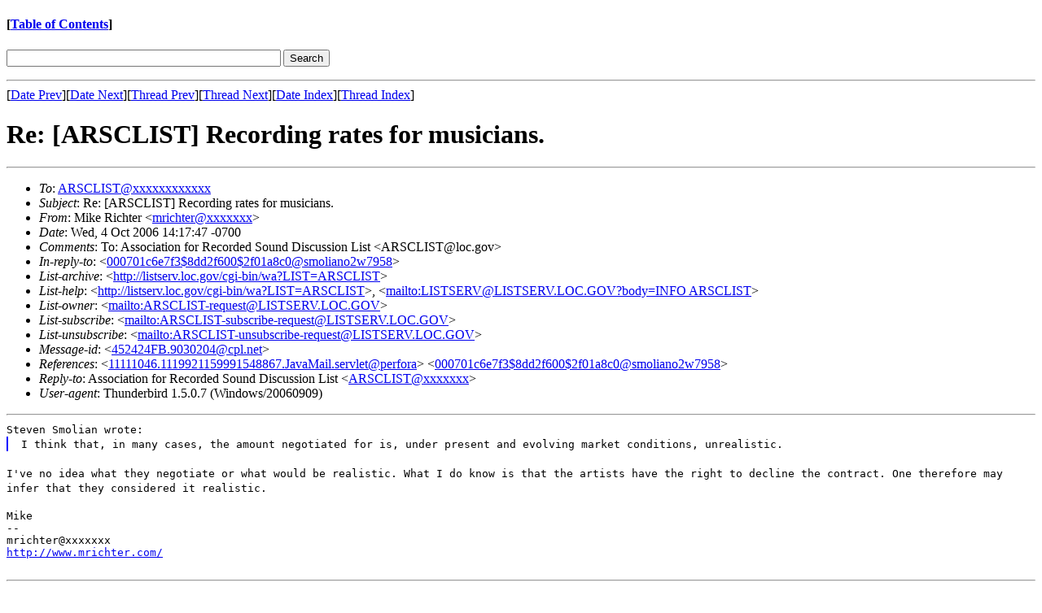

--- FILE ---
content_type: text/html; charset=utf-8
request_url: https://cool.culturalheritage.org/byform/mailing-lists/arsclist/2006/10/msg00125.html
body_size: 1862
content:
<!-- MHonArc v2.6.8 -->
<!--X-Subject: Re: [ARSCLIST] Recording rates for musicians. -->
<!--X-From-R13: [vxr Dvpugre <zevpugreNQBZ.@SF> -->
<!--X-Date: Wed, 4 Oct 2006 14:17:47 &#45;0700 -->
<!--X-Message-Id: 452424FB.9030204@cpl.net -->
<!--X-Content-Type: text/plain -->
<!--X-Reference: 11111046.1119921159991548867.JavaMail.servlet@perfora -->
<!--X-Reference: 000701c6e7f3$8dd2f600$2f01a8c0@smoliano2w7958 -->
<!--X-Head-End-->
<!doctype html public "-//W3C//DTD HTML//EN">
<html>
<head>
<title>Re: [ARSCLIST] Recording rates for musicians.</title>
</head>
<body>
<!--X-Body-Begin-->
<!--X-User-Header-->
<h4>
[<a href="../../">Table of Contents</a>]

</h4>


<!-- Google CSE Search Box Begins  -->
<!-- Use of this code assumes agreement with the Google Custom Search Terms of Service. -->
<!-- The terms of service are available at http://www.google.com/coop/docs/cse/tos.html -->

<form id="cref" action="http://cool.conservation-us.org/byform/mailing-lists/arsclist/results.html">

<font size=-1>

  <input type="hidden" name="cref" value="http://cool.conservation-us.org/cse/arsc-cse.xml" />
  <input type="text" name="q" size="40" />
  <input type="hidden" name="cof" value="FORID:9"/>
  <input type="submit" name="sa" value="Search" />

</font>
</form>

<script type="text/javascript" src="http://google.com/coop/cse/brand?form=cref"></script>

<!-- Google CSE Search Box Ends -->

<p></p>
<!--X-User-Header-End-->
<!--X-TopPNI-->
<hr>
[<a href="msg00126.html">Date Prev</a>][<a href="msg00128.html">Date Next</a>][<a href="msg00212.html">Thread Prev</a>][<a href="msg00147.html">Thread Next</a>][<a href="index.html#00125">Date Index</a>][<a href="threads.html#00125">Thread Index</a>]
<!--X-TopPNI-End-->
<!--X-MsgBody-->
<!--X-Subject-Header-Begin-->
<h1>Re: [ARSCLIST] Recording rates for musicians.</h1>
<hr>
<!--X-Subject-Header-End-->
<!--X-Head-of-Message-->
<ul>
<li><em>To</em>: <a href="mailto:ARSCLIST@DOMAIN.HIDDEN">ARSCLIST@xxxxxxxxxxxx</a></li>
<li><em>Subject</em>: Re: [ARSCLIST] Recording rates for musicians.</li>
<li><em>From</em>: Mike Richter &lt;<a href="mailto:mrichter@DOMAIN.HIDDEN">mrichter@xxxxxxx</a>&gt;</li>
<li><em>Date</em>: Wed, 4 Oct 2006 14:17:47 -0700</li>
<li><em>Comments</em>: To: Association for Recorded Sound Discussion List &lt;ARSCLIST@loc.gov&gt;</li>
<li><em>In-reply-to</em>: &lt;<a href="msg00120.html">000701c6e7f3$8dd2f600$2f01a8c0@smoliano2w7958</a>&gt;</li>
<li><em>List-archive</em>: &lt;<a href="http://listserv.loc.gov/cgi-bin/wa?LIST=ARSCLIST">http://listserv.loc.gov/cgi-bin/wa?LIST=ARSCLIST</a>&gt;</li>
<li><em>List-help</em>: &lt;<a href="http://listserv.loc.gov/cgi-bin/wa?LIST=ARSCLIST">http://listserv.loc.gov/cgi-bin/wa?LIST=ARSCLIST</a>&gt;,            &lt;<a href="mailto:LISTSERV@LISTSERV.LOC.GOV?body=INFO ARSCLIST">mailto:LISTSERV@LISTSERV.LOC.GOV?body=INFO ARSCLIST</a>&gt;</li>
<li><em>List-owner</em>: &lt;<a href="mailto:ARSCLIST-request@LISTSERV.LOC.GOV">mailto:ARSCLIST-request@LISTSERV.LOC.GOV</a>&gt;</li>
<li><em>List-subscribe</em>: &lt;<a href="mailto:ARSCLIST-subscribe-request@LISTSERV.LOC.GOV">mailto:ARSCLIST-subscribe-request@LISTSERV.LOC.GOV</a>&gt;</li>
<li><em>List-unsubscribe</em>: &lt;<a href="mailto:ARSCLIST-unsubscribe-request@LISTSERV.LOC.GOV">mailto:ARSCLIST-unsubscribe-request@LISTSERV.LOC.GOV</a>&gt;</li>
<li><em>Message-id</em>: &lt;<a href="msg00125.html">452424FB.9030204@cpl.net</a>&gt;</li>
<li><em>References</em>: &lt;<a href="msg00115.html">11111046.1119921159991548867.JavaMail.servlet@perfora</a>&gt;             &lt;<a href="msg00120.html">000701c6e7f3$8dd2f600$2f01a8c0@smoliano2w7958</a>&gt;</li>
<li><em>Reply-to</em>: Association for Recorded Sound Discussion List               &lt;<a href="mailto:ARSCLIST@DOMAIN.HIDDEN">ARSCLIST@xxxxxxx</a>&gt;</li>
<li><em>User-agent</em>: Thunderbird 1.5.0.7 (Windows/20060909)</li>
</ul>
<!--X-Head-of-Message-End-->
<!--X-Head-Body-Sep-Begin-->
<hr>
<!--X-Head-Body-Sep-End-->
<!--X-Body-of-Message-->
<tt>Steven Smolian wrote:
</tt><blockquote style="border-left: #0000FF solid 0.1em; margin: 0em; padding-left: 1.0em"><tt>I think that, in many cases, the amount negotiated for is, under present 
and evolving market conditions, unrealistic.
</tt></blockquote><tt><br>I've no idea what they negotiate or what would be realistic. What I do 
know is that the artists have the right to decline the contract. One 
therefore may infer that they considered it realistic.</tt><br>
<br>
<pre style="margin: 0em;">Mike
--
mrichter@xxxxxxx
<a  href="http://www.mrichter.com/">http://www.mrichter.com/</a></pre><br>

<!--X-Body-of-Message-End-->
<!--X-MsgBody-End-->
<!--X-Follow-Ups-->
<hr>

<ul><li><strong>Follow-Ups</strong>:
<ul>
<li><strong><a name="00147" href="msg00147.html">Re: [ARSCLIST] Recording rates for musicians.</a></strong>
<ul><li><em>From:</em> Steven Barr</li></ul></li>
</ul></li></ul>
<!--X-Follow-Ups-End-->
<!--X-References-->
<ul><li><strong>References</strong>:
<ul>
<li><strong><a name="00115" href="msg00115.html">Re: [ARSCLIST] CD versus Download  was &quot;All hail the analogue revolution...&quot;</a></strong>
<ul><li><em>From:</em> Bob Olhsson</li></ul></li>
<li><strong><a name="00120" href="msg00120.html">Re: [ARSCLIST] Recording rates for musicians.</a></strong>
<ul><li><em>From:</em> Steven Smolian</li></ul></li>
</ul></li></ul>
<!--X-References-End-->
<!--X-BotPNI-->
<ul>
<li>Prev by Date:
<strong><a href="msg00126.html">Re: [ARSCLIST] CD versus Download  was &quot;All hail the analogue revolution...&quot;</a></strong>
</li>
<li>Next by Date:
<strong><a href="msg00128.html">Re: [ARSCLIST] Record Gunk</a></strong>
</li>
<li>Previous by thread:
<strong><a href="msg00212.html">Re: [ARSCLIST] Recording rates for musicians.</a></strong>
</li>
<li>Next by thread:
<strong><a href="msg00147.html">Re: [ARSCLIST] Recording rates for musicians.</a></strong>
</li>
<li>Index(es):
<ul>
<li><a href="index.html#00125"><strong>Date</strong></a></li>
<li><a href="threads.html#00125"><strong>Thread</strong></a></li>
</ul>
</li>
</ul>

<!--X-BotPNI-End-->
<!--X-User-Footer-->
<h4>
[<a href="threads.html">Subject index</a>]
[<a href="index.html">Index for current month</a>]
[<a href="../../">Table of Contents</a>]

</h4>


<!-- Google CSE Search Box Begins  -->
<!-- Use of this code assumes agreement with the Google Custom Search Terms of Service. -->
<!-- The terms of service are available at http://www.google.com/coop/docs/cse/tos.html -->

<form id="cref" action="http://cool.conservation-us.org/byform/mailing-lists/arsclist/results.html">

<font size=-1>

  <input type="hidden" name="cref" value="http://cool.conservation-us.org/cse/arsc-cse.xml" />
  <input type="text" name="q" size="40" />
  <input type="hidden" name="cof" value="FORID:9"/>
  <input type="submit" name="sa" value="Search" />

</font>
</form>

<script type="text/javascript" src="http://google.com/coop/cse/brand?form=cref"></script>

<!-- Google CSE Search Box Ends -->

<p></p>
<!--X-User-Footer-End-->
</body>
</html>
